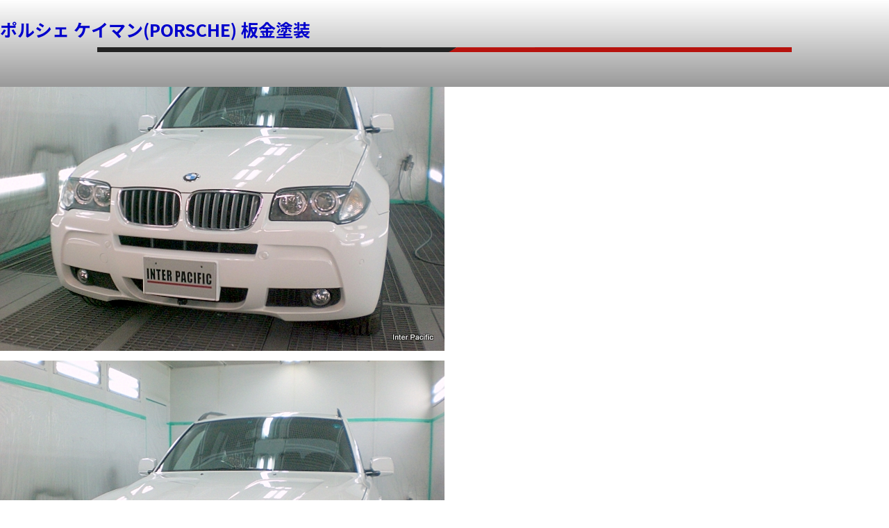

--- FILE ---
content_type: text/html; charset=UTF-8
request_url: https://www.inter-p.jp/date/2010/07
body_size: 12213
content:
<!DOCTYPE html>
<html>
<head>
<!-- Global site tag (gtag.js) - Google Analytics -->
<script async src="https://www.googletagmanager.com/gtag/js?id=UA-6005134-1"></script>
<script>
  window.dataLayer = window.dataLayer || [];
  function gtag(){dataLayer.push(arguments);}
  gtag('js', new Date());

  gtag('config', 'UA-6005134-1');
</script>

	<meta charset="UTF-8">
	<meta name="viewport" content="width=device-width" />
	<meta name="google-site-verification" content="lvHwC0Syxq6f7bLcAg702ZUax_wLhyPRSQ2sYBWyXoM" />
	<link rel="shortcut icon"  type="image/x-icon" href="https://www.inter-p.jp/wp/wp-content/themes/inter201304-01/favicon.ico" />
　　<link rel="apple-touch-icon" href="https://www.inter-p.jp/wp/wp-content/themes/inter201304-01/ip-images/home-icon.png" />
 
<link rel="stylesheet" media="all" type="text/css" href="https://www.inter-p.jp/css/common.css?20260114-1100" />     
  
<link rel="stylesheet" media="all" type="text/css" href="https://www.inter-p.jp/css/page.css?20260114-1100" />
<link rel="stylesheet" media="all" type="text/css" href="https://www.inter-p.jp/css/post.css?20260114-1100" />
 
    
<script src="https://ajax.googleapis.com/ajax/libs/jquery/1.10.2/jquery.min.js"></script>
<!--FontAwesomeのWEBフォントを読み込み（検索のサブミット用)-->
<link href="//netdna.bootstrapcdn.com/font-awesome/4.7.0/css/font-awesome.min.css" rel="stylesheet">
<link rel="stylesheet" href="https://use.fontawesome.com/releases/v5.1.0/css/all.css" integrity="sha384-lKuwvrZot6UHsBSfcMvOkWwlCMgc0TaWr+30HWe3a4ltaBwTZhyTEggF5tJv8tbt" crossorigin="anonymous">
    

<!--記事のサムネイル画像が小さいため、サムネイルファイルの-120x90を何も無しに置換-->
<script>
$(function(){
	$('.thumb').each(function(){
		var txt = $(this).html();
		$(this).html(
			txt.replace(/-120x90.jpg/g,'-300x225.jpg')
		);
	});
});
</script>
	
  <!-- wp_headのjquery	との干渉を回避するため、jqueryだけ読み込ませない -->  
<script>(function(html){html.className = html.className.replace(/\bno-js\b/,'js')})(document.documentElement);</script>
<title>%archive_title% | 板金塗装はインターパシフィック</title>
<meta name='robots' content='max-image-preview:large' />

<!-- All in One SEO Pack 2.12 by Michael Torbert of Semper Fi Web Design[1953,1991] -->
<meta name="robots" content="noindex,follow" />

<link rel="canonical" href="https://www.inter-p.jp/date/2010/07" />
<!-- /all in one seo pack -->
<link rel='dns-prefetch' href='//fonts.googleapis.com' />
<link rel='dns-prefetch' href='//s.w.org' />
<link rel="alternate" type="application/rss+xml" title="板金塗装はインターパシフィック &raquo; フィード" href="https://www.inter-p.jp/feed" />
<link rel="alternate" type="application/rss+xml" title="板金塗装はインターパシフィック &raquo; コメントフィード" href="https://www.inter-p.jp/comments/feed" />
		<script type="text/javascript">
			window._wpemojiSettings = {"baseUrl":"https:\/\/s.w.org\/images\/core\/emoji\/13.0.1\/72x72\/","ext":".png","svgUrl":"https:\/\/s.w.org\/images\/core\/emoji\/13.0.1\/svg\/","svgExt":".svg","source":{"concatemoji":"https:\/\/www.inter-p.jp\/wp\/wp-includes\/js\/wp-emoji-release.min.js?ver=5.7.14"}};
			!function(e,a,t){var n,r,o,i=a.createElement("canvas"),p=i.getContext&&i.getContext("2d");function s(e,t){var a=String.fromCharCode;p.clearRect(0,0,i.width,i.height),p.fillText(a.apply(this,e),0,0);e=i.toDataURL();return p.clearRect(0,0,i.width,i.height),p.fillText(a.apply(this,t),0,0),e===i.toDataURL()}function c(e){var t=a.createElement("script");t.src=e,t.defer=t.type="text/javascript",a.getElementsByTagName("head")[0].appendChild(t)}for(o=Array("flag","emoji"),t.supports={everything:!0,everythingExceptFlag:!0},r=0;r<o.length;r++)t.supports[o[r]]=function(e){if(!p||!p.fillText)return!1;switch(p.textBaseline="top",p.font="600 32px Arial",e){case"flag":return s([127987,65039,8205,9895,65039],[127987,65039,8203,9895,65039])?!1:!s([55356,56826,55356,56819],[55356,56826,8203,55356,56819])&&!s([55356,57332,56128,56423,56128,56418,56128,56421,56128,56430,56128,56423,56128,56447],[55356,57332,8203,56128,56423,8203,56128,56418,8203,56128,56421,8203,56128,56430,8203,56128,56423,8203,56128,56447]);case"emoji":return!s([55357,56424,8205,55356,57212],[55357,56424,8203,55356,57212])}return!1}(o[r]),t.supports.everything=t.supports.everything&&t.supports[o[r]],"flag"!==o[r]&&(t.supports.everythingExceptFlag=t.supports.everythingExceptFlag&&t.supports[o[r]]);t.supports.everythingExceptFlag=t.supports.everythingExceptFlag&&!t.supports.flag,t.DOMReady=!1,t.readyCallback=function(){t.DOMReady=!0},t.supports.everything||(n=function(){t.readyCallback()},a.addEventListener?(a.addEventListener("DOMContentLoaded",n,!1),e.addEventListener("load",n,!1)):(e.attachEvent("onload",n),a.attachEvent("onreadystatechange",function(){"complete"===a.readyState&&t.readyCallback()})),(n=t.source||{}).concatemoji?c(n.concatemoji):n.wpemoji&&n.twemoji&&(c(n.twemoji),c(n.wpemoji)))}(window,document,window._wpemojiSettings);
		</script>
		<style type="text/css">
img.wp-smiley,
img.emoji {
	display: inline !important;
	border: none !important;
	box-shadow: none !important;
	height: 1em !important;
	width: 1em !important;
	margin: 0 .07em !important;
	vertical-align: -0.1em !important;
	background: none !important;
	padding: 0 !important;
}
</style>
	<link rel='stylesheet' id='wp-block-library-css'  href='https://www.inter-p.jp/wp/wp-includes/css/dist/block-library/style.min.css?ver=5.7.14' type='text/css' media='all' />
<link rel='stylesheet' id='wp-pagenavi-css'  href='https://www.inter-p.jp/wp/wp-content/plugins/wp-pagenavi/pagenavi-css.css?ver=2.70' type='text/css' media='all' />
<link rel='stylesheet' id='twentysixteen-fonts-css'  href='https://fonts.googleapis.com/css?family=Merriweather%3A400%2C700%2C900%2C400italic%2C700italic%2C900italic%7CInconsolata%3A400&#038;subset=latin%2Clatin-ext' type='text/css' media='all' />
<link rel='stylesheet' id='genericons-css'  href='https://www.inter-p.jp/wp/wp-content/themes/inp/genericons/genericons.css?ver=3.4.1' type='text/css' media='all' />
<link rel='stylesheet' id='twentysixteen-style-css'  href='https://www.inter-p.jp/wp/wp-content/themes/inp/style.css?ver=5.7.14' type='text/css' media='all' />
<!--[if lt IE 10]>
<link rel='stylesheet' id='twentysixteen-ie-css'  href='https://www.inter-p.jp/wp/wp-content/themes/inp/css/ie.css?ver=20160412' type='text/css' media='all' />
<![endif]-->
<!--[if lt IE 9]>
<link rel='stylesheet' id='twentysixteen-ie8-css'  href='https://www.inter-p.jp/wp/wp-content/themes/inp/css/ie8.css?ver=20160412' type='text/css' media='all' />
<![endif]-->
<!--[if lt IE 8]>
<link rel='stylesheet' id='twentysixteen-ie7-css'  href='https://www.inter-p.jp/wp/wp-content/themes/inp/css/ie7.css?ver=20160412' type='text/css' media='all' />
<![endif]-->
<!--[if lt IE 9]>
<script type='text/javascript' src='https://www.inter-p.jp/wp/wp-content/themes/inp/js/html5.js?ver=3.7.3' id='twentysixteen-html5-js'></script>
<![endif]-->
<link rel="https://api.w.org/" href="https://www.inter-p.jp/wp-json/" /><link rel="EditURI" type="application/rsd+xml" title="RSD" href="https://www.inter-p.jp/wp/xmlrpc.php?rsd" />
<link rel="wlwmanifest" type="application/wlwmanifest+xml" href="https://www.inter-p.jp/wp/wp-includes/wlwmanifest.xml" /> 
<meta name="generator" content="WordPress 5.7.14" />
<meta http-equiv="Content-Type" content="text/html; charset=utf-8"></head>

<body>
<header class="clearfix  esc-sp">
<h1><a href="https://www.inter-p.jp/"><img src="https://www.inter-p.jp/images/common/h1.png" alt="鈑金塗装/焼き付けコーティング　インターパシフィック"></a></h1>
 <div class="nav2">
<div class="nav3">| <a href="https://www.inter-p.jp/tesla_company">会社概要</a> | <a href="https://www.inter-p.jp/tesla_access">アクセス</a> |</div>
</div><!--/nav2-->
<div class="clear"></div>

<section class="nav">
<div class="inner">
<a href="https://www.inter-p.jp/">ホーム</a>
<a href="https://www.inter-p.jp/aboutus">鈑金塗装</a>
<a href="https://www.inter-p.jp/case">修理事例</a>
<a href="https://www.inter-p.jp/paint_protection_film" style="font-size: 11px;">プロテクションフィルム</a>
</div>
</section> <!--/nav-->
<!-- スクロール　アップ　ヘッダー -->
<script>
var menuHeight = $("header").height();
var startPos = 0;
$(window).scroll(function(){
  var currentPos = $(this).scrollTop();
  if (currentPos > startPos) {
    if($(window).scrollTop() >= 200) {
      $("header").css("top", "-" + menuHeight + "px");
    }
  } else {
    $("header").css("top", 0 + "px");
  }
  startPos = currentPos;
});
</script> 

<script>
window.onload = function(){
  document.body.innerHTML = document.body.innerHTML.replace(/-10-120x90.jpg/g.".jpg");
}
</script>

</header>

<section id="header" class="clearfix  esc-pc">
<h1><a href="https://www.inter-p.jp/"><img src="https://www.inter-p.jp/images/common/h1.png" alt="鈑金塗装/焼き付けコーティング　インターパシフィック"></a></h1>

<nav>    
   
<div class="globalMenuSp">

<div class="box_home"><a href="https://www.inter-p.jp/"><i class="fas fa-home"></i> HOME</a></div>
<div class="box_nav">
<a href="https://www.inter-p.jp/aboutus"><i class="fas fa-chevron-circle-right"></i> 鈑金塗装</a>
<a href="https://www.inter-p.jp/case"><i class="fas fa-chevron-circle-right"></i> 修理事例</a>
<a href="https://www.inter-p.jp/paint_protection_film"><i class="fas fa-chevron-circle-right"></i> <span style="font-size: 13px;">プロテクションフィルム</span></a>
<a href="https://www.inter-p.jp/tesla_company"><i class="fas fa-chevron-circle-right"></i> 会社概要</a>
<a href="https://www.inter-p.jp/tesla_access"><i class="fas fa-chevron-circle-right"></i> アクセス</a>
<a href="https://www.inter-p.jp/setubi"><i class="fas fa-chevron-circle-right"></i> 工場設備</a>
</div><!--box_nav-->

</div>

<div class="navToggle">
    <span></span><span></span><span></span><span>menu</span>
</div>

<script>
$(function() {
    $('.navToggle').click(function() {
        $(this).toggleClass('active');
 
        if ($(this).hasClass('active')) {
            $('.globalMenuSp').addClass('active');
        } else {
            $('.globalMenuSp').removeClass('active');
        }
    });
});
</script>
</nav>
</section><!--/headr-->



	<div id="primary" class="content-area">
		<main id="main" class="site-main" role="main">

		
			
			
<article id="post-5986" class="post-5986 post type-post status-publish format-standard has-post-thumbnail hentry category-coat-bmw">
	<header class="entry-header">
		
		<h2 class="entry-title"><a href="https://www.inter-p.jp/coating/coat-bmw/5986" rel="bookmark">BMW X3 ボディーコーティング施工</a></h2>	</header><!-- .entry-header -->

	
	
	<a class="post-thumbnail" href="https://www.inter-p.jp/coating/coat-bmw/5986" aria-hidden="true">
		<img width="640" height="480" src="https://www.inter-p.jp/wp/wp-content/uploads/2010/07/20100727bmw-x3.jpg" class="attachment-post-thumbnail size-post-thumbnail wp-post-image" alt="BMW X3 ボディーコーティング施工" loading="lazy" srcset="https://www.inter-p.jp/wp/wp-content/uploads/2010/07/20100727bmw-x3.jpg 640w, https://www.inter-p.jp/wp/wp-content/uploads/2010/07/20100727bmw-x3-120x90.jpg 120w, https://www.inter-p.jp/wp/wp-content/uploads/2010/07/20100727bmw-x3-300x225.jpg 300w" sizes="(max-width: 709px) 85vw, (max-width: 909px) 67vw, (max-width: 1362px) 88vw, 1200px" />	</a>

	
	<div class="entry-content">
		<p><img class="size-medium wp-image-160 alignleft" title="BMW X3-20100730" src="https://inter-p.jp/coatingphoto/2012/01/20100727bmw-x3.jpg" alt="BMW X3-20100730"></p>
<p>BMW X3 3.0Si　Mスポーツパッケージのボディーガラスコーティング施工事例をご紹介します。<br />
オーナー様はお仕事の関係で毎日100Km以上走行するそうで、今回とても程度の良いBMW X3に乗り換えたのを機に初めに車をキチンと仕上げておきたいとのことで、納車早々、ボディーコーティングの施工をご依頼下さいました。</p>
<p>お車の保管状況やお手入れ方法などをおうかがいした結果、低撥水、防汚タイプの<a title="ボディー コーティング" href="https://www.inter-p.jp/coat">コーティング</a>を施工させて頂きました。このコーティング剤は撥水性のガラスコーティングに比べ水切れ性に優れていることから、排水性と称しております。ウォータースポットや水垢が付きにくいタイプのコーティングです。</p>
<p>ボディー色が白なので一見わかりにくいのですが、照明の効いた施工スペースでBMW X3を点検すると細かな傷が多く見受けられました。<br />
洗車、タイヤ＆ホイール洗浄、室内クリーニングを済ませてから、数種類のバフとコンパウンドを使い分け、ポリッシャーでBMW X3のボディーをしっかり、ピカピカに磨き上げます。<br />
ボディーの脱脂を行い、コーティング施工を行います。</p>
<p>コーティング作業が終わると、塗装・乾燥ブースにBMW X5を入れて、<a title="焼付コーティング" href="https://www.inter-p.jp/yakitsuke">60℃×1時間の加熱乾燥</a>を行います。<br />
この熱処理よりコーティング被膜の硬化が促進され、一層強固な被膜が完成するのです。</p>
<p>ボディーコーティング施工後の<a title="お手入れ" href="https://www.inter-p.jp/maintenance">日常のお手入れ</a>は水洗い洗車で充分です。また付属のメンテナンスコンディショナーを月に１回程度お使い頂くとコーティングの効果が一層長持ちします。</p>
<p>このたびはインターパシフィックにBMW X3のボディーコーティングをご用命頂き、誠にありがとうございました。<br />
ピカピカなBMW X3大切にお乗りください。</p>
<div style="clear:both;"></div>
<p>&nbsp;</p>
	</div><!-- .entry-content -->

	<footer class="entry-footer">
		<span class="byline"><span class="author vcard"><span class="screen-reader-text">投稿者 </span> <a class="url fn n" href="https://www.inter-p.jp/author/inter-p">inter-p</a></span></span><span class="posted-on"><span class="screen-reader-text">投稿日: </span><a href="https://www.inter-p.jp/coating/coat-bmw/5986" rel="bookmark"><time class="entry-date published" datetime="2010-07-30T15:31:47+09:00">2010年7月30日</time><time class="updated" datetime="2019-03-22T13:57:53+09:00">2019年3月22日</time></a></span><span class="cat-links"><span class="screen-reader-text">カテゴリー </span><a href="https://www.inter-p.jp/category/coating/coat-bmw" rel="category tag">BMW コーティング</a></span>			</footer><!-- .entry-footer -->
</article><!-- #post-## -->

<article id="post-5984" class="post-5984 post type-post status-publish format-standard has-post-thumbnail hentry category-coat-fiat">
	<header class="entry-header">
		
		<h2 class="entry-title"><a href="https://www.inter-p.jp/coating/coat-fiat/5984" rel="bookmark">フィアット アバルト グランデプント ボディーコーティング事例</a></h2>	</header><!-- .entry-header -->

	
	
	<a class="post-thumbnail" href="https://www.inter-p.jp/coating/coat-fiat/5984" aria-hidden="true">
		<img width="640" height="480" src="https://www.inter-p.jp/wp/wp-content/uploads/2010/07/20100618fiat.jpg" class="attachment-post-thumbnail size-post-thumbnail wp-post-image" alt="フィアット アバルト グランデプント ボディーコーティング事例" loading="lazy" srcset="https://www.inter-p.jp/wp/wp-content/uploads/2010/07/20100618fiat.jpg 640w, https://www.inter-p.jp/wp/wp-content/uploads/2010/07/20100618fiat-120x90.jpg 120w, https://www.inter-p.jp/wp/wp-content/uploads/2010/07/20100618fiat-300x225.jpg 300w" sizes="(max-width: 709px) 85vw, (max-width: 909px) 67vw, (max-width: 1362px) 88vw, 1200px" />	</a>

	
	<div class="entry-content">
		<p><img class="size-medium wp-image-158 alignleft" title="フィアット アバルト グランデプント-20100706" src="https://inter-p.jp/coatingphoto/2012/01/20100618fiat.jpg" alt="フィアット アバルト グランデプント-20100706"></p>
<p>フィアット　グランデプントのコーティング事例をご紹介いたします。<br />
オーナー様は以前乗っていた車に、他のコーティングをしていたのですが、ボディーの雨じみが気になっていたそうです。<br />
新しく乗り換えたフィアット　グランデプントにどんなコーティングをかけようかと、インタネット検索でいろいろ調べたそうです。</p>
<p>そして当社のコーティングを加熱乾燥させる施工方法に魅力を感じて頂き、<a title="ボディー コーティング" href="https://www.inter-p.jp/coat">ボディーコーティング</a>、<a title="ホイール コーティング" href="https://www.inter-p.jp/wheelcoating">ホイールコーティング</a>、<a title="ウインドウガラス コーティング" href="https://www.inter-p.jp/windowcoating">ウインドウガラス全面の撥水コーティング</a>の施工をご用命頂きました。</p>
<p>ボディーは数種類のバフとコンパウンドを使い分け、ポリッシャーという機械でピカピカに磨き上げます。<br />
溶剤できれいに脱脂をしてからコーティング剤を塗り込み、専用クロスで拭き上げます。<br />
オーナー様のお車のお手入れ頻度、保管状況などをお聞きして、今回は低撥水、防汚タイプのコーティングをお勧めしました。</p>
<p>このコーティング剤は撥水性のガラスコーティングに比べ水切れ性に優れていることから、排水性と称しております。水滴が集まって流れ落ちるのでウォータースポットや水垢付着が気になるお客様にオススメです。</p>
<p><a title="ホイール コーティング" href="https://www.inter-p.jp/wheelcoating">ホイールコーティング</a>はアルミホイールのお手入れを軽減し、光沢を持続させます。ブレーキダストの焼き付きやそれによるアルミホイールの劣化を防ぎ、ガンコな汚れも水洗いだけで簡単に流れ落ちます。</p>
<p><a title="ウインドウガラス コーティング" href="https://www.inter-p.jp/windowcoating">ウインドウガラスコーティング</a>は優れた撥水性能により、雨の日のドライビングも快適にします。油膜や汚れも付着しにくくなり、お手入れも楽になります。</p>
<p>ボディー、ホイール、ウインドウガラス全てのコーティング施工を済ませてから、塗装・乾燥ブースに車を入れて、<a title="焼付コーティング" href="https://www.inter-p.jp/yakitsuke">60℃×1時間の加熱乾燥</a>を行います。<br />
この熱処理よりコーティング被膜の硬化が促進され、一層強固な被膜が完成するのです。</p>
<p>このたびはインターパシフィックにフィアット　グランデプントのコーティング施工をご依頼頂き、誠にありがとうございました。お車大切にお乗りください。</p>
<div style="clear:both;"></div>
	</div><!-- .entry-content -->

	<footer class="entry-footer">
		<span class="byline"><span class="author vcard"><span class="screen-reader-text">投稿者 </span> <a class="url fn n" href="https://www.inter-p.jp/author/inter-p">inter-p</a></span></span><span class="posted-on"><span class="screen-reader-text">投稿日: </span><a href="https://www.inter-p.jp/coating/coat-fiat/5984" rel="bookmark"><time class="entry-date published" datetime="2010-07-06T15:31:10+09:00">2010年7月6日</time><time class="updated" datetime="2019-03-22T13:59:19+09:00">2019年3月22日</time></a></span><span class="cat-links"><span class="screen-reader-text">カテゴリー </span><a href="https://www.inter-p.jp/category/coating/coat-fiat" rel="category tag">フィアット コーティング</a></span>			</footer><!-- .entry-footer -->
</article><!-- #post-## -->

<article id="post-1224" class="post-1224 post type-post status-publish format-standard has-post-thumbnail hentry category-alfaromeo tag-oota-ku">
	<header class="entry-header">
		
		<h2 class="entry-title"><a href="https://www.inter-p.jp/repair/alfaromeo/1224" rel="bookmark">アルファロメオ 159(ALFAROMEO) 板金塗装</a></h2>	</header><!-- .entry-header -->

	
	
	<a class="post-thumbnail" href="https://www.inter-p.jp/repair/alfaromeo/1224" aria-hidden="true">
		<img width="640" height="480" src="https://www.inter-p.jp/wp/wp-content/uploads/2010/07/p0070000.jpg" class="attachment-post-thumbnail size-post-thumbnail wp-post-image" alt="アルファロメオ 159(ALFAROMEO) 板金塗装" loading="lazy" srcset="https://www.inter-p.jp/wp/wp-content/uploads/2010/07/p0070000.jpg 640w, https://www.inter-p.jp/wp/wp-content/uploads/2010/07/p0070000-120x90.jpg 120w, https://www.inter-p.jp/wp/wp-content/uploads/2010/07/p0070000-300x225.jpg 300w" sizes="(max-width: 709px) 85vw, (max-width: 909px) 67vw, (max-width: 1362px) 88vw, 1200px" />	</a>

	
	<div class="entry-content">
		<p><img loading="lazy" class="size-medium wp-image-1226" title="アルファロメオ159-20100712" src="https://www.inter-p.jp/wp/wp-content/uploads/2011/11/p0066000.jpg" alt="アルファロメオ159-20100712" width="640" height="480" srcset="https://www.inter-p.jp/wp/wp-content/uploads/2011/11/p0066000.jpg 800w, https://www.inter-p.jp/wp/wp-content/uploads/2011/11/p0066000-120x90.jpg 120w, https://www.inter-p.jp/wp/wp-content/uploads/2011/11/p0066000-300x225.jpg 300w" sizes="(max-width: 709px) 85vw, (max-width: 909px) 67vw, (max-width: 984px) 61vw, (max-width: 1362px) 45vw, 600px" /></p>
<p>アルファロメオ 159(ALFAROMEO) 板金塗装 修理です。</p>
<p><strong>■損傷状況・原因</strong></p>
<p>オーナー様の奥様がスーパーの屋上駐車場でバックで車を駐車しようとしてコンクリートの柱にぶつけてしまったそうです。<br />
リアバンパーの右側がかなりえぐれています。変形したバンパーが緩衝して、リアフェンダーも傷付いています。</p>
<div style="clear:both;"></div>
<p><strong>■修理方針</strong></p>
<p>オーナー様は車両保険に加入されておりましたので、今回は保険を使って修理をさせていただくことになりました。</p>
<div style="clear:both;"></div>
<p><img loading="lazy" width="640" height="480" class="size-medium wp-image-1227" title="アルファロメオ159-20100712" src="https://www.inter-p.jp/wp/wp-content/uploads/2011/11/p0046000.jpg" alt="アルファロメオ159-20100712" srcset="https://www.inter-p.jp/wp/wp-content/uploads/2011/11/p0046000.jpg 640w, https://www.inter-p.jp/wp/wp-content/uploads/2011/11/p0046000-120x90.jpg 120w, https://www.inter-p.jp/wp/wp-content/uploads/2011/11/p0046000-300x225.jpg 300w" sizes="(max-width: 709px) 85vw, (max-width: 909px) 67vw, (max-width: 984px) 61vw, (max-width: 1362px) 45vw, 600px" /></p>
<p><strong>■修理内容</strong></p>
<p>リアバンパーは傷がかなり深く、変形も見受けられるので、新品に交換することにしました。<br />
アルファロメオの修理をご用命頂く上で、一つオーナー様からお願い事を頼まれました。<br />
それは、リアバンパーのナンバープレートの左右に、本国向けのナンバープレート装着用の凹みが数か所あるのですが、その凹みを埋めて平らにしてもらえないかというものでした。<br />
そのぐらいはサービスで作業させて頂きましょうということでお引き受けしました。</p>
<div style="clear:both;"></div>
<p><img loading="lazy" width="640" height="480" class="size-medium wp-image-1228" title="アルファロメオ159-20100712" src="https://www.inter-p.jp/wp/wp-content/uploads/2011/11/p0047000.jpg" alt="アルファロメオ159-20100712" srcset="https://www.inter-p.jp/wp/wp-content/uploads/2011/11/p0047000.jpg 640w, https://www.inter-p.jp/wp/wp-content/uploads/2011/11/p0047000-120x90.jpg 120w, https://www.inter-p.jp/wp/wp-content/uploads/2011/11/p0047000-300x225.jpg 300w" sizes="(max-width: 709px) 85vw, (max-width: 909px) 67vw, (max-width: 984px) 61vw, (max-width: 1362px) 45vw, 600px" /></p>
<p>表側から見て凹んでいるということは、当然裏側から見ると凸っています。<br />
この凸をヒーターで加熱し、裏側から押し出します。表側に出っ張る位に押し出しておいて、サンダーで削って平らにします。</p>
<p>パテを使って凹みを埋めると、後々「パテ痩せ」がおきる恐れがあるため、今回のようにパテを使わず平らにできると時間が経過しても塗装面がキレイです。</p>
<div style="clear:both;"></div>
<p><img loading="lazy" width="640" height="480" class="size-medium wp-image-1232" title="アルファロメオ159-20100712" src="https://www.inter-p.jp/wp/wp-content/uploads/2011/11/p0054000.jpg" alt="アルファロメオ159-20100712" srcset="https://www.inter-p.jp/wp/wp-content/uploads/2011/11/p0054000.jpg 640w, https://www.inter-p.jp/wp/wp-content/uploads/2011/11/p0054000-120x90.jpg 120w, https://www.inter-p.jp/wp/wp-content/uploads/2011/11/p0054000-300x225.jpg 300w" sizes="(max-width: 709px) 85vw, (max-width: 909px) 67vw, (max-width: 984px) 61vw, (max-width: 1362px) 45vw, 600px" /></p>
<p>サンダーで研削下部分にはサフェーサーを塗装します。</p>
<div style="clear:both;"></div>
<p><img loading="lazy" width="640" height="480" class="size-medium wp-image-1233" title="アルファロメオ159-20100712" src="https://www.inter-p.jp/wp/wp-content/uploads/2011/11/p0056000.jpg" alt="アルファロメオ159-20100712" srcset="https://www.inter-p.jp/wp/wp-content/uploads/2011/11/p0056000.jpg 640w, https://www.inter-p.jp/wp/wp-content/uploads/2011/11/p0056000-120x90.jpg 120w, https://www.inter-p.jp/wp/wp-content/uploads/2011/11/p0056000-300x225.jpg 300w" sizes="(max-width: 709px) 85vw, (max-width: 909px) 67vw, (max-width: 984px) 61vw, (max-width: 1362px) 45vw, 600px" /></p>
<p>リアフェンダーの塗装を研ぎ込んで、下処理を行います。</p>
<div style="clear:both;"></div>
<p><img loading="lazy" width="640" height="480" class="size-medium wp-image-1234" title="アルファロメオ159-20100712" src="https://www.inter-p.jp/wp/wp-content/uploads/2011/11/p0057000.jpg" alt="アルファロメオ159-20100712" srcset="https://www.inter-p.jp/wp/wp-content/uploads/2011/11/p0057000.jpg 640w, https://www.inter-p.jp/wp/wp-content/uploads/2011/11/p0057000-120x90.jpg 120w, https://www.inter-p.jp/wp/wp-content/uploads/2011/11/p0057000-300x225.jpg 300w" sizes="(max-width: 709px) 85vw, (max-width: 909px) 67vw, (max-width: 984px) 61vw, (max-width: 1362px) 45vw, 600px" /></p>
<p>ルーフサイドモールも取り外し、ルーフサイドからフロントピラーまで研ぎ込みます。<br />
クリア塗料のボカシ塗装を避けるため、パネルのつながっている部分は全て塗装します。</p>
<div style="clear:both;"></div>
<p><img loading="lazy" width="640" height="480" class="size-medium wp-image-1235" title="アルファロメオ159-20100712" src="https://www.inter-p.jp/wp/wp-content/uploads/2011/11/p0062000.jpg" alt="アルファロメオ159-20100712" srcset="https://www.inter-p.jp/wp/wp-content/uploads/2011/11/p0062000.jpg 640w, https://www.inter-p.jp/wp/wp-content/uploads/2011/11/p0062000-120x90.jpg 120w, https://www.inter-p.jp/wp/wp-content/uploads/2011/11/p0062000-300x225.jpg 300w" sizes="(max-width: 709px) 85vw, (max-width: 909px) 67vw, (max-width: 984px) 61vw, (max-width: 1362px) 45vw, 600px" /></p>
<p>塗装ブースの中で、ゴミやホコリが付かぬよう、慎重に塗装作業を行います。アルファロメオ本来の塗装の風合いを忠実に再現します。</p>
<div style="clear:both;"></div>
<p><img loading="lazy" width="640" height="480" class="size-medium wp-image-1236" title="アルファロメオ159-20100712" src="https://www.inter-p.jp/wp/wp-content/uploads/2011/11/p0061000.jpg" alt="アルファロメオ159-20100712" srcset="https://www.inter-p.jp/wp/wp-content/uploads/2011/11/p0061000.jpg 640w, https://www.inter-p.jp/wp/wp-content/uploads/2011/11/p0061000-120x90.jpg 120w, https://www.inter-p.jp/wp/wp-content/uploads/2011/11/p0061000-300x225.jpg 300w" sizes="(max-width: 709px) 85vw, (max-width: 909px) 67vw, (max-width: 984px) 61vw, (max-width: 1362px) 45vw, 600px" /></p>
<div style="clear:both;"></div>
<p><img loading="lazy" width="640" height="480" class="size-medium wp-image-1225" title="アルファロメオ159-20100712" src="https://www.inter-p.jp/wp/wp-content/uploads/2011/11/p0070000.jpg" alt="アルファロメオ159-20100712" srcset="https://www.inter-p.jp/wp/wp-content/uploads/2011/11/p0070000.jpg 640w, https://www.inter-p.jp/wp/wp-content/uploads/2011/11/p0070000-120x90.jpg 120w, https://www.inter-p.jp/wp/wp-content/uploads/2011/11/p0070000-300x225.jpg 300w" sizes="(max-width: 709px) 85vw, (max-width: 909px) 67vw, (max-width: 984px) 61vw, (max-width: 1362px) 45vw, 600px" /></p>
<p>■修理結果</p>
<p>保険会社との修理協定金額は税込み275,048円（部品99,550円、工賃162,400円）となりました。</p>
<p>インターパシフィックは<a href="http://www.bankintakumi.net/" target="_blank" rel="noopener noreferrer">鈑金匠ネット</a>に加盟しており、お客様は鈑金匠ネットのユーザー還元サービスである<a href="http://www.bankintakumi.net/service_rakuten.php" target="_blank" rel="noopener noreferrer">楽天スーパーポイントを希望</a>されました。修理代100円につき5ポイントの付与となりますので、今回は13,750ポイントのプレゼントとなりました。楽天市場や楽天トラベルで13,750円分としてご利用いただけます。<br />
このたびはインターパシフィックのアルファロメオ 159の修理をご用命くださり、誠にありがとうございました。</p>
<div style="clear:both;"></div>
	</div><!-- .entry-content -->

	<footer class="entry-footer">
		<span class="byline"><span class="author vcard"><span class="screen-reader-text">投稿者 </span> <a class="url fn n" href="https://www.inter-p.jp/author/inter-p">inter-p</a></span></span><span class="posted-on"><span class="screen-reader-text">投稿日: </span><a href="https://www.inter-p.jp/repair/alfaromeo/1224" rel="bookmark"><time class="entry-date published" datetime="2010-07-12T14:43:32+09:00">2010年7月12日</time><time class="updated" datetime="2019-03-21T13:05:52+09:00">2019年3月21日</time></a></span><span class="cat-links"><span class="screen-reader-text">カテゴリー </span><a href="https://www.inter-p.jp/category/repair/alfaromeo" rel="category tag">アルファロメオの板金塗装・修理事例</a></span><span class="tags-links"><span class="screen-reader-text">タグ </span><a href="https://www.inter-p.jp/tag/oota-ku" rel="tag">東京都大田区のお客様</a></span>			</footer><!-- .entry-footer -->
</article><!-- #post-## -->

<article id="post-1215" class="post-1215 post type-post status-publish format-standard has-post-thumbnail hentry category-porsche tag-setagaya-ku">
	<header class="entry-header">
		
		<h2 class="entry-title"><a href="https://www.inter-p.jp/repair/porsche/1215" rel="bookmark">ポルシェ ケイマン(PORSCHE) 板金塗装</a></h2>	</header><!-- .entry-header -->

	
	
	<a class="post-thumbnail" href="https://www.inter-p.jp/repair/porsche/1215" aria-hidden="true">
		<img width="640" height="480" src="https://www.inter-p.jp/wp/wp-content/uploads/2010/07/p01020001.jpg" class="attachment-post-thumbnail size-post-thumbnail wp-post-image" alt="ポルシェ ケイマン(PORSCHE) 板金塗装" loading="lazy" srcset="https://www.inter-p.jp/wp/wp-content/uploads/2010/07/p01020001.jpg 640w, https://www.inter-p.jp/wp/wp-content/uploads/2010/07/p01020001-120x90.jpg 120w, https://www.inter-p.jp/wp/wp-content/uploads/2010/07/p01020001-300x225.jpg 300w" sizes="(max-width: 709px) 85vw, (max-width: 909px) 67vw, (max-width: 1362px) 88vw, 1200px" />	</a>

	
	<div class="entry-content">
		<p><img loading="lazy" width="640" height="480" class="size-medium wp-image-1217" title="ポルシェケイマン-20100707" src="https://www.inter-p.jp/wp/wp-content/uploads/2011/11/p0073000.jpg" alt="ポルシェケイマン-20100707" srcset="https://www.inter-p.jp/wp/wp-content/uploads/2011/11/p0073000.jpg 640w, https://www.inter-p.jp/wp/wp-content/uploads/2011/11/p0073000-120x90.jpg 120w, https://www.inter-p.jp/wp/wp-content/uploads/2011/11/p0073000-300x225.jpg 300w" sizes="(max-width: 709px) 85vw, (max-width: 909px) 67vw, (max-width: 984px) 61vw, (max-width: 1362px) 45vw, 600px" /></p>
<p>ポルシェ ケイマン(PORSCHE) 板金塗装 修理です。</p>
<p><strong>■損傷状況・原因</strong></p>
<p>狭い道で鉄製のフェンスに右リアフェンダーを擦ってしまいました。お車の色が白なので、パッと見わかりにくいのですが、すこしへこんでいます。</p>
<div style="clear:both;"></div>
<p><strong>■修理方針</strong></p>
<p>お客様は今回ポルシェ　ケイマンを自費で修理されたいと希望されておりましたので、修理費用をなるべくお安く抑える方法等をご説明させていただきました。<br />
例えば、塗装のマスキングに影響するリアバンパー、テールランプ等の外装品やリアサイドガラスなどを脱着するかしないか。塗装面積を小さくするためにどこかでトップコートをぼかすかどうか、です。<br />
お客様のご要望は「キチンと綺麗に直したい」でした。</p>
<div style="clear:both;"></div>
<p><img loading="lazy" width="640" height="480" class="size-medium wp-image-1218" title="ポルシェケイマン-20100707" src="https://www.inter-p.jp/wp/wp-content/uploads/2011/11/p0081000.jpg" alt="ポルシェケイマン-20100707" srcset="https://www.inter-p.jp/wp/wp-content/uploads/2011/11/p0081000.jpg 640w, https://www.inter-p.jp/wp/wp-content/uploads/2011/11/p0081000-120x90.jpg 120w, https://www.inter-p.jp/wp/wp-content/uploads/2011/11/p0081000-300x225.jpg 300w" sizes="(max-width: 709px) 85vw, (max-width: 909px) 67vw, (max-width: 984px) 61vw, (max-width: 1362px) 45vw, 600px" /></p>
<p><strong>■修理内容</strong></p>
<p>先ずは凹んだ部分を板金します。できるだけ元通りの面に近づけます。</p>
<div style="clear:both;"></div>
<p><img loading="lazy" width="640" height="480" class="size-medium wp-image-1219" title="ポルシェケイマン-20100707" src="https://www.inter-p.jp/wp/wp-content/uploads/2011/11/p0085000.jpg" alt="ポルシェケイマン-20100707" srcset="https://www.inter-p.jp/wp/wp-content/uploads/2011/11/p0085000.jpg 640w, https://www.inter-p.jp/wp/wp-content/uploads/2011/11/p0085000-120x90.jpg 120w, https://www.inter-p.jp/wp/wp-content/uploads/2011/11/p0085000-300x225.jpg 300w" sizes="(max-width: 709px) 85vw, (max-width: 909px) 67vw, (max-width: 984px) 61vw, (max-width: 1362px) 45vw, 600px" /></p>
<p>パテは極力薄く付け、充分に乾燥させてから研いで仕上げます。</p>
<div style="clear:both;"></div>
<p><img loading="lazy" width="640" height="480" class="size-medium wp-image-1220" title="ポルシェケイマン-20100707" src="https://www.inter-p.jp/wp/wp-content/uploads/2011/11/p0093000.jpg" alt="ポルシェケイマン-20100707" srcset="https://www.inter-p.jp/wp/wp-content/uploads/2011/11/p0093000.jpg 640w, https://www.inter-p.jp/wp/wp-content/uploads/2011/11/p0093000-120x90.jpg 120w, https://www.inter-p.jp/wp/wp-content/uploads/2011/11/p0093000-300x225.jpg 300w" sizes="(max-width: 709px) 85vw, (max-width: 909px) 67vw, (max-width: 984px) 61vw, (max-width: 1362px) 45vw, 600px" /></p>
<p>プライマーサフェーサーを塗装し、加熱乾燥により硬化させます。</p>
<div style="clear:both;"></div>
<p><img class="size-medium wp-image-1221" title="ポルシェケイマン-20100707" src="https://www.inter-p.jp/wp/wp-content/uploads/2011/11/p0095000.jpg" alt="ポルシェケイマン-20100707" width="640" srcset="https://www.inter-p.jp/wp/wp-content/uploads/2011/11/p0095000.jpg 542w, https://www.inter-p.jp/wp/wp-content/uploads/2011/11/p0095000-120x90.jpg 120w, https://www.inter-p.jp/wp/wp-content/uploads/2011/11/p0095000-300x225.jpg 300w" sizes="(max-width: 542px) 85vw, 542px" /></p>
<p>塗装のマスキングの邪魔になる全ての外装品、ガラス、モール類を取り外します。</p>
<div style="clear:both;"></div>
<p><img loading="lazy" width="640" height="480" class="size-medium wp-image-1222" title="ポルシェケイマン-20100707" src="https://www.inter-p.jp/wp/wp-content/uploads/2011/11/p0098000.jpg" alt="ポルシェケイマン-20100707" srcset="https://www.inter-p.jp/wp/wp-content/uploads/2011/11/p0098000.jpg 640w, https://www.inter-p.jp/wp/wp-content/uploads/2011/11/p0098000-120x90.jpg 120w, https://www.inter-p.jp/wp/wp-content/uploads/2011/11/p0098000-300x225.jpg 300w" sizes="(max-width: 709px) 85vw, (max-width: 909px) 67vw, (max-width: 984px) 61vw, (max-width: 1362px) 45vw, 600px" /></p>
<p>トップコートのボカシ塗装をしないために、ルーフサイドとロッカーパネルも塗装します。塗装作業としては特上の作業方法です。</p>
<div style="clear:both;"></div>
<p><img loading="lazy" width="640" height="480" class="size-medium wp-image-1223" title="ポルシェケイマン-20100707" src="https://www.inter-p.jp/wp/wp-content/uploads/2011/11/p01020001.jpg" alt="ポルシェケイマン-20100707" srcset="https://www.inter-p.jp/wp/wp-content/uploads/2011/11/p01020001.jpg 640w, https://www.inter-p.jp/wp/wp-content/uploads/2011/11/p01020001-120x90.jpg 120w, https://www.inter-p.jp/wp/wp-content/uploads/2011/11/p01020001-300x225.jpg 300w" sizes="(max-width: 709px) 85vw, (max-width: 909px) 67vw, (max-width: 984px) 61vw, (max-width: 1362px) 45vw, 600px" /></p>
<p><strong>■修理結果</strong></p>
<p>ポルシェ　ケイマンはすっかり元通り、綺麗に直りました。<br />
修理費用は税込み160,000円（工賃153,878円、部品6,122円）となりました。</p>
<div style="clear:both;"></div>
<p>お客様は当社が加盟している<a href="http://www.bankintakumi.net/" target="_blank" rel="noopener noreferrer">鈑金匠ネット</a>の<a href="http://www.bankintakumi.net/service_eneos.php" target="_blank" rel="noopener noreferrer">ENEOSプリカ還元サービス</a>を希望されました。鈑金匠ネットでは税込修理代金10,000円につき500円分のENEOSプリカを加盟工場で修理されたお客様にプレゼントしております。今回は8,000円分の<a rel="nofollow noopener noreferrer" href="http://www.bankintakumi.net/service_eneos.php" target="_blank">ENEOSプリカ</a>をプレゼントとなります。全国のENEOS(新日本石油)のサービスステーションはもちろんのこと、セブンイレブン、ローソン、ファミリーマートなどでもご利用いただけます。<br />
このたびはインターパシフィックにポルシェ ケイマンの修理をご用命くださり誠にありがとうございました。</p>
<div style="clear:both;"></div>
	</div><!-- .entry-content -->

	<footer class="entry-footer">
		<span class="byline"><span class="author vcard"><span class="screen-reader-text">投稿者 </span> <a class="url fn n" href="https://www.inter-p.jp/author/inter-p">inter-p</a></span></span><span class="posted-on"><span class="screen-reader-text">投稿日: </span><a href="https://www.inter-p.jp/repair/porsche/1215" rel="bookmark"><time class="entry-date published" datetime="2010-07-07T16:59:24+09:00">2010年7月7日</time><time class="updated" datetime="2019-03-21T13:06:01+09:00">2019年3月21日</time></a></span><span class="cat-links"><span class="screen-reader-text">カテゴリー </span><a href="https://www.inter-p.jp/category/repair/porsche" rel="category tag">ポルシェの板金塗装・修理事例</a></span><span class="tags-links"><span class="screen-reader-text">タグ </span><a href="https://www.inter-p.jp/tag/setagaya-ku" rel="tag">東京都世田谷区のお客様</a></span>			</footer><!-- .entry-footer -->
</article><!-- #post-## -->

		</main><!-- .site-main -->
	</div><!-- .content-area -->


 
<div class="document esc-home"><!--条件分岐が効かんのでトップページだけCSS(esc-home)でdisplay:none-->
<div class="box_lead clearfix">
<p class="mainlead esc-sp">大切なお車を何事も無かったかのように</p>
<p class="mainlead esc-pc">大切なお車を<br>何事も無かったかのように</p>
<img src="https://www.inter-p.jp/images/index/cg1.png" alt="代表　千村尚紀">
<p>
インターパシフィックは長年にわたり高級輸入車の板金塗装を数多く手掛け、技術を磨いて参りました。<br>
難易度の高い修理に対応する最新設備を導入し、厳選した塗料や材料を使用することで、高い修理品質を実現しております。
</p>
<p>
私達は、大切なお車が「ちゃんと元通りに直るのだろうか？」というお客様の不安を安心と喜びに変えることを最大の使命と考え、完成まで一切手を抜きません。<br>
どこをどう直したのか全く分からないように、完璧な仕事を心掛けております。
</p>
</div><!--box_lead-->

<div class="box_icon clearfix">

<a href="https://www.inter-p.jp/aboutus">
<div class="icon">
<i class="fas fa-car"></i>
<h3>修理方針</h3>
</div>
<p>
鈑金塗装に対する当社の考え方や作業工程について詳しくご説明しています
</p>
<div class="detail">詳しく見る　<i class="fas fa-chevron-right"></i></div>
</a>
<a href="https://www.inter-p.jp/blog">
<div class="icon">
<i class="fas fa-exclamation"></i><br>
<h3>プロの本音</h3>
</div>
<p>
お客様に是非とも知って頂きたいことを鈑金塗装のプロが本音でお伝えします
</p>
<div class="detail">詳しく見る　<i class="fas fa-chevron-right"></i></div>
</a>
<a href="http://www.bankintakumi.net/factory/inter-p/eva_com.php" target="_blank">
<div class="icon">
<i class="far fa-comments"></i>
<h3>お客様の声</h3>
</div>
<p>
修理させていただいたお客様より沢山のご評価とコメントを頂きました
</p>
<div class="detail">詳しく見る　<i class="fas fa-chevron-right"></i></div>
</a>
</div><!--/box_icon-->
</div><!--document-->



<div class="box_info">
<div class="document clearfix">
<div class="box_left">
<h2>インターパシフィック</h2>
<div clas="add">
神奈川県川崎市中原区宮内2-26-17
</div>
<div class="time">
9：00～18：00　定休日：日曜・祝日
</div>
<img src="https://www.inter-p.jp/images/common/cg1.png" alt="インターパシフィック外観"/>

</div><!--box_left-->

<div class="box_right">
<div class="map"><img src="https://www.inter-p.jp/images/index/map-01.png" alt="川崎市　中原区　板金塗装インターパシフィック案内図"/></div> 
</div><!--box_right-->
</div><!--document-->
</div><!--/box_info-->

<!--▼フッター-->
<div id="footer">
<div class="document clearfix">
<!--コピーライト-->
<div class="copyright">
<div class="bunner">
<a href="https://www.ipec-j.co.jp" target="_blank"><img src="https://www.inter-p.jp/images/common/bunner1.png" alt="株式会社アイペック"/></a><a href="http://www.bankintakumi.net/" target="_blank"><img src="https://www.inter-p.jp/images/common/bunner2.png" alt="鈑金匠ネット"/></a><a href="https://www.takuminavi.jp/" target="_blank"><img src="https://www.inter-p.jp/images/common/bunner3.png" alt="匠ナビ"/></a></div>
<small>Copyright (C) 2005-2026 IPEC Co.,Ltd. <span>All Rights Reserved.</span></small>
</div>
<!--/コピーライト-->

<div class="link">|　<a href="https://www.inter-p.jp/aboutus">鈑金塗装</a> |　<a href="https://www.inter-p.jp/case">修理事例</a>　|<!-- <a href="https://www.inter-p.jp/coat">コーティング</a>　|-->
　<a href="https://www.inter-p.jp/paint_protection_film">プロテクションフィルム</a>　|　<a href="https://www.inter-p.jp/tesla_company">会社概要</a>　|　<a href="https://www.inter-p.jp/tesla_access">アクセス</a>　|<br>
|　<a href="https://www.inter-p.jp/shaken">車検</a>　|　<a href="https://www.inter-p.jp/setubi">工場設備</a>　|</div>

</div>
</div>
<!--▲フッター-->



<script type='text/javascript' src='https://www.inter-p.jp/wp/wp-content/themes/inp/js/skip-link-focus-fix.js?ver=20160412' id='twentysixteen-skip-link-focus-fix-js'></script>
<script type='text/javascript' src='https://www.inter-p.jp/wp/wp-includes/js/wp-embed.min.js?ver=5.7.14' id='wp-embed-js'></script>

<!-- Google Code for &#12522;&#12510;&#12540;&#12465;&#12486;&#12451;&#12531;&#12464; &#12479;&#12464; -->
<!-- Remarketing tags may not be associated with personally identifiable information or placed on pages related to sensitive categories. For instructions on adding this tag and more information on the above requirements, read the setup guide: google.com/ads/remarketingsetup -->
<script type="text/javascript">
/* <![CDATA[ */
var google_conversion_id = 1069590625;
var google_conversion_label = "o2PVCI__jQYQ4dCC_gM";
var google_custom_params = window.google_tag_params;
var google_remarketing_only = true;
/* ]]> */
</script>
<script type="text/javascript" src="//www.googleadservices.com/pagead/conversion.js">
</script>
<noscript>
<div style="display:inline;">
<img height="1" width="1" style="border-style:none;" alt="" src="//googleads.g.doubleclick.net/pagead/viewthroughconversion/1069590625/?value=0&amp;label=o2PVCI__jQYQ4dCC_gM&amp;guid=ON&amp;script=0"/>
</div>
</noscript>

</body>
</html>


--- FILE ---
content_type: text/css
request_url: https://www.inter-p.jp/css/page.css?20260114-1100
body_size: 6583
content:

@import url(https://fonts.googleapis.com/earlyaccess/notosansjp.css);
@import url('https://fonts.googleapis.com/css2?family=Noto+Serif+JP:wght@300;400;500;600;700&display=swap');
/*===============================================
●PC用ワイド設定 
===============================================*/
@media print, screen and  (min-width: 856px){
h2{
  margin-top: 30px;
  padding-bottom: 20px;
  margin-bottom: 50px;
  background-image: url(../images/common/bg_h2.png);
  background-repeat: no-repeat;
  background-position: bottom center;
  font-size: 25px;
  color: #000;
}
/*レザーシート修理---------------------------------------*/
.leather{
font-family: 'Noto Sans JP', sans-serif;
font-size: 15px;
font-weight: 300
}
.leather .lead{
position: relative;
padding-bottom: 50px;
}
.leather .lead .photo{
width: 1300px;
max-width: 100%;
margin-right: auto;
margin-left: auto;
margin-top: 50px;
}
.leather .lead .photo img{
width: 100%
}
.leather .lead .com{
background: rgba(000,000,000,0.7);
padding: 3%;
color: #FFF;
font-weight: 500;
font-size: 18px;
line-height: 220%;
position: absolute;
top:50%;
left: 50%;
width: 600px;
transform: translateY(-50%) translateX(-50%);
border-bottom: 2px #900 solid;
border-right: 2px #900 solid;
}
.leather .box_lead2{
padding:0 0 30px 0;
background-color: #F4F4F4
}
.leather .box_leather1{
width: 800px;
max-width: 95%;
font-size: 20px;
font-weight: 600;
text-align: center;
line-height: 220%;
padding: 100px 0 30px 0;
margin: 0 auto;
color: #600
}
.leather .beforeafter{
display: flex;
flex-wrap: wrap;
justify-content: space-between;
border-bottom: #666 2px solid;
border-top: #666 2px solid;

margin-bottom: 100px;
}
.leather .beforeafter .inner{
width: 44%;
padding: 2%;
}
.leather .beforeafter .inner img{
width: 100%
}
.leather .midashi{
font-family: "游明朝", YuMincho, "ヒラギノ明朝 ProN W3", "Hiragino Mincho ProN","HG明朝E","ＭＳ Ｐ明朝","ＭＳ 明朝",serif;
text-align: center;
font-weight: bold;
color: #666;
padding: 50px 25px;
font-size: 30px;
}
.leather p{
text-align: center;
padding-bottom: 50px;
font-size: 16px
}
.leather .flow{
display: flex;
flex-wrap: wrap;
justify-content: space-between;
width: 1300px;
max-width: 98%;
margin: 0 auto
}
.leather .flow .box_flow{
width: 46.5%;
padding: 1%;
border-top: #333 2px solid;
border-left: #333 2px solid;
border-bottom: #900 2px solid;
border-right: #900 2px solid;
margin-bottom: 20px;
}
.leather .flow .box_flow .num{
font-size: 25px;
font-weight: 800;
color: #666;
padding-bottom: 2px;
margin-bottom: 10px;
border-bottom: #666 1px dotted;
font-family: "Times New Roman", Times, "serif"
}
.leather .flow .box_flow .com{
padding-bottom: 20px;
}
.leather .flow .box_flow .photo{
display: flex;
flex-wrap: wrap;
justify-content: space-between;
}
.leather .flow .box_flow .photo .box_img{
display: block;
width: 48%;
margin-bottom: 10px;
}
.leather .flow .box_flow .photo .box_img img{
width: 100%
}
.leather .box_price{
display: flex;
flex-wrap: wrap;
justify-content: space-between;
}
.leather .box_price .inner{
width: 48%;
}
.leather .title_price{
text-align: center;
font-weight: 600;
color: #666;
padding-bottom: 20px;
font-size: 18px
}
.leather table{
width: 100%;
border-collapse: collapse
}
.leather td{
text-align: center;
padding: 1%;
border: #666 1px solid;
}
.leather td:nth-child(1){
background-color: #EFEFEF;
text-align: left;
width: 65%;
}
.leather .box_case{
display: flex;
flex-wrap: wrap;
justify-content: space-between;
padding-bottom: 50px
}
.leather .box_case a{
display: block;
width: 30%;
padding: 1%;
border: #666 1px solid;
color: #333;
font-size: 13px;
}
.leather .box_case a .jireititle{
font-weight: 500;
padding-bottom: 10px;
text-align: center;
}
.leather .box_case a img{
display: block;
width: 100%;
margin-bottom: 15px;
}
.leather .box_case a .bt{
width: 80%;
margin: 15px auto 0 auto;
padding: 3px 0;
background-color: #EFEFEF;
font-weight: 600;transition: 0.5s;
font-size: 14px;
text-align: center
}
.leather .box_case a:hover .bt{
color: #FFF;
background-color: #666;

}
.leather .box_detail .com{
padding-bottom: 5px;
border-bottom: #CCC 1px solid;
margin-bottom: 40px;
}
.leather .box_detail .com .photo{
padding-top: 20px;
}
.leather .box_detail .com .photo img{
width: 30.5%;
margin-right: 2%;
border: 2px #000 solid;
margin-bottom: 10px;
}
.leather .box_detail .mainphoto img{
display: block;
width: 650px;
max-width: 90%;
margin: 0 auto 50px auto;
border: 2px #000 solid;
}
/*スイッチ修理---------------------------------------*/
.sw {
font-family: 'Noto Sans JP', sans-serif;
font-size: 15px;
font-weight: 300
}
.sw .lead1{
padding: 50px 0;
text-align: center;
font-size: 20px;
font-weight: 800;
line-height: 230%;
font-family: "游明朝", YuMincho, "ヒラギノ明朝 ProN W3", "Hiragino Mincho ProN","HG明朝E","ＭＳ Ｐ明朝","ＭＳ 明朝",serif;
color: #333
}
.sw .box_sw1{
width: 1500px;
max-width: 100%;
margin: 0 auto;
position: relative
}
.sw .box_sw1 .beforeafter{
width: 900px;
max-width: 90%;
padding: 2%;
background: rgba(255,255,255,0.5);
display: flex;
flex-wrap: wrap;
justify-content: space-between;
position: absolute;
top:50%;
left: 50%;
transform: translateX(-50%) translateY(-50%);
}
.sw .box_sw1 .beforeafter img{
display: block;
width: 45%
}
.sw .box_sw2{
padding: 30px 0;
margin: 100px 0;
display: flex;
flex-wrap: wrap;
justify-content: space-between;
border-top: #000 3px solid;
border-bottom: #900 3px solid;
}
.sw .box_sw2 .com{
width: 68%;
padding-top: 30px;
line-height: 220%
}
.sw .box_sw2 .photo{
width: 30%;
}
.sw .box_sw2 .photo img{
width: 100%;
}
.sw .midashi{
font-family: "游明朝", YuMincho, "ヒラギノ明朝 ProN W3", "Hiragino Mincho ProN","HG明朝E","ＭＳ Ｐ明朝","ＭＳ 明朝",serif;
text-align: center;
font-weight: bold;
color: #666;
padding: 50px 25px;
font-size: 30px;
}

.sw .title_flow{
text-align: center;
font-size: 18px;
font-weight: 500;
padding-bottom: 3px;
border-bottom: #666 2px solid;
width: 800px;
max-width: 98%;
margin: 0 auto 30px auto;
line-height: 200%
}
.sw .flow{
display: flex;
flex-wrap: wrap;
justify-content: space-between;
width: 1300px;
max-width: 98%;
margin: 0 auto 100px auto
}
.sw .flow .box_flow{
width: 46.5%;
padding: 1%;
border-top: #333 2px solid;
border-left: #333 2px solid;
border-bottom: #900 2px solid;
border-right: #900 2px solid;
margin-bottom: 20px;
}
.sw .flow .box_flow .num{
font-size: 25px;
font-weight: 800;
color: #666;
padding-bottom: 2px;
margin-bottom: 10px;
border-bottom: #666 1px dotted;
font-family: "Times New Roman", Times, "serif"
}
.sw .flow .box_flow .com{
padding-bottom: 20px;
}
.sw .flow .box_flow .photo{
display: flex;
flex-wrap: wrap;
justify-content: space-between;
}
.sw .flow .box_flow .photo .box_img{
display: block;
width: 49%;
margin-bottom: 10px;
}
.sw .flow .box_flow .photo .box_img img{
width: 100%
}
.sw .flow .box_flow video{
display: block;
width: 70%;
margin-bottom: 10px;
}
/*修理方針---------------------------------------*/
.about .box1 .text1{
 padding: 20px 0;
 font-size: 25px;
 color:#4b5056;
 font-weight: 800;
 text-align: center;
 line-height: 180%;
}
.about .box1 img{
  display: block;
  border: #CCC 5px solid;
  width: 32%;
  float: right;
  margin-top: 15px;
}
.about .box1 .left{
  width: 65%;
  float: left;
}
.about .pagenav{
display: flex;
flex-wrap: wrap;
justify-content: space-between;
 
}
.about .pagenav a{
  display: block;
  border:  #FFF 4px double;
  background-color: #4b5056;
  color: #FFF;
  padding: 3px 0;
  text-align: center;
  width: 23%;
  transition: 0.5s
}
.about .pagenav a:hover{
  background-color: #5C7E7A;
}
.about dl{
  padding: 50px 0;
}
.about dt{
border:  #4b5056 1px solid;
background-color: #4b5056;
color: #FFF;
font-size: 18px;
padding: 5px 15px;
 
}
.about dd{
 border:  #4b5056 1px solid;
 margin-left: 0;
 padding: 15px;
 background-color: #EFEFEF;
 margin-bottom: 50px;
}
.about .bloglink {
  padding-top: 20px;
  color: #4b5056;
  font-weight: bold;
  font-size: 16px;
}
.about .bloglink a{
  display: block;
  font-weight: normal;
  color: #C00;
  text-decoration: underline;
  margin-top: 10px;
}
.about .contents-post{
  border: #DDD 1px solid;
  padding: 10px;
  margin-bottom: 35px;
}
.about .contents-post a:hover{
  color: #00C;
}
.about .thumb{
  width: 29%;
  text-align: center;
  float: left;
}
.about .thumb img{
  width: 100%;
  height: auto;
  border: #CCC 5px solid;

}
.about .inner_post{
 width: 68%;
 float: right;
}
.about .inner_post a{
 color: #333;
}
/*テスラ認定工場---------------------------------------*/
.tesla .document{
width: 1200px!important;
max-width: 98%!important
}
.tesla .subtitle {
  position: relative;
  padding-left: 25px;
  font-size: 20px;
  color: #4b5056;
  font-weight: 600;
  margin-bottom: 50px
}

.tesla .subtitle:before {
  position: absolute;
  content: '';
  bottom: -3px;
  left: 0;
  width: 0;
  height: 0;
  border: none;
  border-left: solid 15px transparent;
  border-bottom: solid 15px rgb(153,0,0);
}
.tesla .subtitle:after {
  position: absolute;
  content: '';
  bottom: -3px;
  left: 10px;
  width: 100%;
  border-bottom: solid 3px rgb(153,0,0);
}
.tesla .box_tesla1{
margin: 0 auto 50px auto;
width: 900px;
max-width: 95%;
}
.tesla .box_tesla1 img{
width: 100%
}
.tesla .box_tesla1 .com{
width: 1200px;
max-width: 90%;
color: #333;
line-height: 240%;
font-weight: 400;
font-size: 18px;
 
margin: 20px auto 40px auto
}
.tesla .box_tesla1 .catch1{
font-size: 30px;
padding-bottom: 3px;
margin-bottom: 15px;
text-align: center;
border-bottom: 2px solid #FFF;
padding-bottom: 5px;
font-weight: bold;
color: #900;
font-family: "游明朝", YuMincho, "ヒラギノ明朝 ProN W3", "Hiragino Mincho ProN","HG明朝E","ＭＳ Ｐ明朝","ＭＳ 明朝",serif;
}
.tesla .box_melit{
border-top:2px solid #900;
margin: 80px auto;
padding-top: 50px
}
.tesla .box_melit .catch2{
font-size: 32px;
text-align: center;
font-weight: 600;
color: #666
}
.tesla .flex_melit{
width: 1200px;
max-width: 98%;
margin: 0 auto;
display: flex;
flex-wrap: wrap;
justify-content: space-between;
padding-top: 50px
}
.tesla .flex_melit .inner {
    position: relative;
    width: 46%;
    padding: 35px 10px 7px;
    border: #4b5056 3px solid;
margin-bottom: 20px;
background-color: #FFF;
font-size: 16px;
line-height: 180%
}
.tesla .flex_melit .title_melit {
    position: absolute;
    display: inline-block;
    top: -2px;
    left: -2px;
    padding: 5px 9px;
    height: 27px;
    line-height: 27px;
    font-size: 15px;
    background-color: #4b5056;
    color: #ffffff;
    font-weight: 500;
}
.tesla .box_tesla_contact{
width: 800px;
max-width: 90%;
margin: 50px auto;
padding: 30px 0;
border-top: 3px solid #900;
border-bottom: 3px solid #900;
}

.tesla .text_tesla_contact {
text-align: center;
color: #900;
font-size: 25px;
font-weight: 600;
line-height: 200%
}
.tesla .box_tesla_contact .tel a{
display: block;
font-size: 38px;
font-weight: bold;
color: #4b5056;
text-align: center;
margin: 50px 0
}
.tesla .box_tesla_contact .bt a{
display: block;
width: 400px;
padding: 15px 0;
text-align: center;
color: #FFF;
font-size: 22px;
font-weight: 500;
background-color: #4b5056;
border: 4px double;
transition: 0.5s;
margin: 0 auto;
}
.tesla .box_tesla_contact .bt a:hover{
background-color: #3B5566
}
.tesla .box_case{
background-color: #EFEFEF;
padding: 50px 0;
margin: 100px 0
}
.tesla .box_case .box_post{
display: flex;
flex-wrap: wrap;
justify-content: space-between;
}
.tesla .box_case .box_post a{
display: block;
padding: 1%;
border: #999 1px solid;
background-color: #FFF;
width: 30%;
color: #666;
margin-bottom: 20px;
transition: 0.5s
}
.tesla .box_case .box_post a:hover{
background-color: #E6EEF0
}
.tesla .box_case .box_post a .thumb img{
width: 100%;
height: auto
}
.tesla .box_case .box_post a .posttitle{
font-size: 16px;
font-weight: 600;
color: #3B5566;
margi: 10px 0;
}
.tesla .box_case .bt_content a{
  display: block;
  border:  #FFF 4px double;
  box-sizing: border-box;
  background-color: #4b5056;
  color: #FFF;
  padding: 10px 0;
  font-size: 16px;
  text-align: center;
  width: 650px;
  margin: 40px auto 0 auto;
  transition: 0.5s;
  position: relative
}
.tesla .box_case .bt_content a:after{
 font-family: FontAwesome;
  content: '\f105'; /* アイコンのunicode */
  position:absolute;
  right:5px;
  top:10px;
  font-size:14px;
  font-weight: 800
}
.tesla .box_case .bt_content a:hover{
  background-color: #5C7E7A;
}
.tesla dl{
  padding: 50px 0;
}
.tesla .box1 {
display: flex;
flex-wrap: wrap;
justify-content: center;
margin-bottom: 50px
}
.tesla .box1 .text1{
 padding: 20px 0;
 font-size: 25px;
 color:#4b5056;
 font-weight: 500;
 text-align: center;
 line-height: 180%;
}
.tesla .box1 .photo{
width: 30%;
padding-top: 20px
}
.tesla .box1 .photo img{
  display: block;
  width: 100%;
  border: #CCC 5px solid;
}
.tesla .box1 .left{
  width: 80%;
  line-height: 200%;
  font-size: 16px;
}
.tesla .pagenav{
display: flex;
flex-wrap: wrap;
justify-content: space-between;
 
}
.tesla .pagenav a{
  display: block;
  border:  #FFF 4px double;
  box-sizing: border-box;
  background-color: #4b5056;
  color: #FFF;
  padding: 10px 0;
  font-size: 16px;
  text-align: center;
  width: calc(100% / 2);
  transition: 0.5s;
  position: relative
}
.tesla .pagenav a:after{
 font-family: FontAwesome;
  content: '\f105'; /* アイコンのunicode */
  position:absolute;
  right:5px;
  top:15px;
  font-size:14px;
  font-weight: 800
}
.tesla .pagenav a:hover{
  background-color: #5C7E7A;
}
.tesla dl{
  padding: 50px 0;
}
.tesla dt{
border:  #4b5056 1px solid;
background-color: #4b5056;
color: #FFF;
font-size: 18px;
padding: 5px 15px;
 
}
.tesla dd{
 border:  #4b5056 1px solid;
 margin-left: 0;
 padding: 15px;
 background-color: #EFEFEF;
 margin-bottom: 50px;
 font-size: 16px;
 line-height: 220%
}
.tesla .box3{
display: flex;
flex-wrap: wrap;
justify-content: space-between;
padding: 40px 0
}
.tesla .box3 .inner{
width: 23%;
margin-bottom: 20px;
border-bottom: #4b5056 2px dotted;
}
.tesla .box3 .inner .photo img{
width: 100%;
}
.tesla .box3 .inner .toolname{
color: #4b5056;
font-weight: 600;
padding: 10px 0;
font-size: 16px
}
/*会社案内---------------------------------------*/
.company h3 {
  border-left:  #4b5056 5px solid;
   color: #4b5056;
   font-size: 16px;
   margin-top: 50px;
   background-color: #EEE;
   padding: 5px 3px 5px 15px;
}
.company .box1{
  margin: 30px auto;
  margin-bottom: 100px;
}
.company .box1 img{
  float: left;
  margin-right: 30px;
  background-color: #DDD;
  padding: 5px;
  width: 300px;
}
.company .box1 .box_com{
  width: 650px;
  float: right;
  border-top: #DDD 3px solid;
   border-bottom: #DDD 3px solid;
   padding-top: 20px;
   padding-bottom: 10px;
}
.company table{
  width: 100%;
  display: block;
  border-collapse: collapse;
  border: #4b5056 1px solid;
  padding: 3%;
  
}
.company th{
  text-align: left;
  width: 20%;
  border-bottom: #4b5056 1px dotted;
  padding-bottom: 3px;
  padding-top: 25px;
  color: #4b5056;
}
.company td{
  border-bottom: #4b5056 1px dotted;
  padding-bottom: 3px;
  padding-top: 25px;
  color: #4b5056;
}
/*アクセス---------------------------------------*/
.access .map{
  border: #4b5056 1px solid;
  padding: 3%;
  background-color: #EEE;
}
.access .box1 img{
  width: 30%;
  display: block;
  float: left;
  padding: 2px;
  background: #FFF;
  border: 5px #DDD solid;
}
.access .box1 .data{
  width: 60%;
  float: right;
  border-top : #4b5056 3px solid;
   border-bottom : #4b5056 3px solid;
   padding: 5px 0 5px 0;
    color: #4b5056;
	font-size: 16px;
	margin-top: 25px;
}
.access .box1 .data .time{
  font-size: 13px;
}
.access .box1 .data .text_red{
  color: #C00;
  font-weight: bold;
}
/*コーティング料金---------------------------------------*/
.coatingprice h3{
  margin-top: 40px;
}
.coatingprice .box1{
  padding-top: 30px;
}
.coatingprice .box1 img{
}

.coatingprice .subtitle1{
  height: 50px;
  padding-top: 30px;
  font-size: 20px;
  padding-left: 330px;
  font-weight: 800;
  color: #4b5056;
  background-image: url(../images/price/bg_title1.png);
  background-repeat: no-repeat;

}
.coatingprice .subtitle2{
  height: 50px;
  padding-top: 30px;
  font-size: 20px;
  padding-left: 330px;
  font-weight: 800;
  color: #4b5056;
  background-image: url(../images/price/bg_title2.png);
  background-repeat: no-repeat;
  margin-top: 100px;
}
.coatingprice .subtitle3{
  height: 50px;
  padding-top: 30px;
  font-size: 20px;
  padding-left: 330px;
  font-weight: 800;
  color: #4b5056;
  background-image: url(../images/price/bg_title3.png);
  background-repeat: no-repeat;
  margin-top: 100px;
}
.coatingprice li{
  list-style: disc;
  border-bottom: #ccc 1px dotted;
  margin-bottom: 15px;
  margin-left: 20px;
}
.coatingprice table{
 width: 100%;
 border-collapse: collapse;
}
.coatingprice table tr:nth-child(1){
  color: #000;
  background-color: #EFEFEF;
  font-weight: 800;
}

.coatingprice table td:nth-child(1){
  background-color: #EDF4F5;
  padding: 1%;
  text-align: left;
  color: #4b5056;
  width: 20%;
  border: #4b5056 1px solid;
}
.coatingprice table td{
  padding: 1%;
  border: #4b5056 1px solid;
  text-align: center;
}
/*車検---------------------------------------*/
.syaken .catch{
  font-size: 35px;
  text-align: center;
  font-weight: bold;
  font-family: "游明朝", YuMincho, "ヒラギノ明朝 ProN W3", "Hiragino Mincho ProN","HG明朝E","ＭＳ Ｐ明朝","ＭＳ 明朝",serif;
}
.syaken .box1{
  color: #666;
  font-size: 20px;
  font-weight:bold;
  text-align: center;
  padding: 50px 0;
  line-height: 150%;
}
.syaken .subtitle{
 text-align: center;
  color: #4b5056;
  font-size: 20px;
  font-weight: 800;
   margin-top: 50px;
}
.syaken table{
 width: 100%;
 border-collapse: collapse;
}
.syaken table tr:nth-child(1){
  color: #000;
  background-color: #EFEFEF;
  font-weight: 800;
}
.syaken table th{
  background-color: #EDF4F5;
  padding: 1%;
  color: #4b5056;
  border: #4b5056 1px solid;
}
.syaken table th:nth-child(1){
  text-align: left;
  width: 20%;
}
.syaken table td{
  padding: 1%;
  border: #4b5056 1px solid;
  text-align: center;
}
.syaken .box2{
  margin-top: 30px;
  border: #CCC 1px solid;
  border-radius: 5px;
  padding: 2%;
}
.syaken .box2 p{
  margin: 0;
}
.syaken .box2 img{
  width: 200px;
  float: left;
  margin-right: 30px;
  padding: 2px;
  background: #FFF;
  border: 5px #DDD solid;
}
.syaken .box2 a{
  color: #00C;
  text-decoration: underline;
}
/*車検---------------------------------------*/

.factry .box1{
  color: #4b5056;
  background-color: #F3F6F8;
  padding: 2%;
  line-height: 190%;
}
.factry .subtitle{
  color: #FFF;
  background-color:#4b5056;
  padding: 3px 0 3px 10px;
  font-size: 18px;
  font-weight: 800;
   margin-top: 50px;
}

.factry .box2{
  margin-top: 30px;
  border: #CCC 1px solid;
  border-radius: 5px;
  padding: 2%;
}
.factry .box2 p{
  margin: 0;
}
.factry .box2 img{
  width: 200px;
  float: left;
  margin-right: 30px;
  padding: 2px;
  background: #FFF;
  border: 5px #DDD solid;
}
.factry .box2 a{
  color: #00C;
  text-decoration: underline;
}
/*プロテクションフィルム---------------------------------------*/
.film .top-box-m{
  text-align: center;
 color:#4b5056;
 font-size: 30px;
 padding: 40px 0;
 font-weight: 800;
}
.film .text-box{
 font-size: 18px;
 font-weight: 500;
 text-align: center;
}
.film .box_film1{
  width: 75%;
  margin: 0 auto;
  text-align: center;
  font-size: 18px;
}
.film h3{
  background-color: #4b5056;
  color: #FFF;
  font-size: 20px;
  padding: 10px 15px;
  margin-top: 50px;
  margin-bottom: 20px;
}
.film iframe{
  width: 100%;
  height: 400px;
}
.film img{
  display: block;
  width: 600px;
  height: auto;
  margin: 25px auto;
  padding: 2px;
  background-color: #FFF;
  border: #DDD 8px solid;
  border-radius: 3px;
}
.film .mark img{
 display: block;
  width: 100px;
  float: left;
  margin-right: 20px;
  margin-top: -10px;
  
}
.film .jirei img{
  display: block;
  width: 300px;
  float: right;
  margin-left: 20px;
  margin-top: -20px;
}
.film .jirei a{
 color: #333;
}
.contact .box_contact{
	width:80%;
	margin: 30px auto;
	
}
.contact .box1{
	padding:20px 0;
	border-top:#4b5056 5px solid;
	border-bottom:#4b5056 5px solid;
	text-align: center;
	font-size: 20px;
	
}
.contact .box1 .tel{
  font-size: 35px;
  font-weight: bold;
  color: #415482;
}
.contact .box1 p{
 font-size: 14px;
}
.contact table{
	width:100%;
	border-collapse:collapse;
	margin:30px auto;
}
.contact td:nth-child(1){
	width:20%;
	color: #4b5056;
	text-align:left;
	border:#4b5056 1px solid;
	padding:1%;
	background-color:#e7ecef;
}
.contact td:nth-child(2){
	border:#4b5056 1px solid;
	padding:1%;
}
.contact textarea {
width: 80%;
height: 10em;
}
.contact .add textarea {
width: 80%;
height: 3em;
}
.contact input[type="text"]{
	width:60%;
}
.contact .number input[type="text"]{
	width:30%;
}
.contact input[type="email"]{
	width:60%;
}
.contact input[type="tel"]{
	width:60%;
}
.contact input[type="submit"]{
	width:50%;
	border:#FFF 1px solid;
	box-shadow:2px 2px 2px #333;
	background-color:#4b5056;
	text-align:center;
	font-weight:bold;
	font-size:18px;
	font-weight:bold;
	color:#FFF;
	text-shadow: 2px 2px 2px #000; 
	padding:5px;
	margin-top:20px;
	display:block;
	cursor:pointer;
	margin-left:auto;
	margin-right:auto;
}
.contact input[type="submit"]:hover{
	background: linear-gradient(#e7ecef, #4b5056);
}

}

/*===============================================
●スマホ用ワイド設定 
===============================================*/
@media screen and  (max-width: 855px){
h2{
  margin-top: 30px;
  padding-bottom: 20px;
  margin-bottom: 50px;
  background-image: url(../images/common/bg_h2.png);
  background-repeat: no-repeat;
  background-position: bottom center;
  font-size: 20px;
  color: #000;
}
/*レザーシート修理---------------------------------------*/
.leather{
font-family: 'Noto Sans JP', sans-serif;
font-size: 15px;
font-weight: 300
}
.leather .lead{
position: relative;
padding-bottom: 50px;
height:100vw
}
.leather .lead .photo{
margin-right: 0;
margin-left: auto;
margin-top: 50px;
}
.leather .lead .photo img{
width: 100%
}
.leather .lead .com{
background: rgba(000,000,000,0.7);
padding: 3%;
color: #FFF;
font-weight: 500;
font-size: 14px;
line-height: 220%;
position: absolute;
top:30%;
left:50%;
width: 90%;
transform: translateX(-50%);
border-bottom: 2px #900 solid;
border-right: 2px #900 solid;
}
.leather .box_lead2{
padding:0 0 30px 0;
background-color: #F4F4F4
}
.leather .box_leather1{
width: 90%;
font-size: 18px;
font-weight: 600;
line-height: 220%;
padding: 40px 0 30px 0;
margin: 0 auto;
color: #600
}
.leather .beforeafter{
display: flex;
flex-wrap: wrap;
justify-content: center;
border-bottom: #666 2px solid;
border-top: #666 2px solid;

margin-bottom: 40px;
}
.leather .beforeafter .inner{
width: 90%;
padding: 2%;
}
.leather .beforeafter .inner img{
width: 100%;

}
.leather .midashi{
font-family: "游明朝", YuMincho, "ヒラギノ明朝 ProN W3", "Hiragino Mincho ProN","HG明朝E","ＭＳ Ｐ明朝","ＭＳ 明朝",serif;
text-align: center;
font-weight: bold;
color: #666;
padding-top: 50px;
font-size: 20px;
}
.leather p{
padding:0 10% 50px 10%;
font-size: 16px
}
.leather .flow{
display: flex;
flex-wrap: wrap;
justify-content: center;
width: 95%;
margin: 0 auto
}
.leather .flow .box_flow{
border-top: #333 2px solid;
border-left: #333 2px solid;
border-bottom: #900 2px solid;
border-right: #900 2px solid;
margin-bottom:40px;
padding: 4%
}
.leather .flow .box_flow .num{
font-size: 25px;
font-weight: 800;
color: #666;
padding: 4%;
margin-bottom: 10px;
border-bottom: #666 1px dotted;
font-family: "Times New Roman", Times, "serif"
}
.leather .flow .box_flow .com{
padding-bottom: 20px;
}
.leather .flow .box_flow .photo{
display: flex;
flex-wrap: wrap;
justify-content: center;
}
.leather .flow .box_flow .photo .box_img{
display: block;
width: 80%;
margin-bottom: 10px;
}
.leather .flow .box_flow .photo .box_img img{
width: 100%;
margin-bottom: 10px
}
.leather .box_price{
display: flex;
flex-wrap: wrap;
justify-content: center;
padding-top: 30px;
}
.leather .box_price .inner{
width: 90%;
}
.leather .title_price{
text-align: center;
font-weight: 600;
color: #666;
padding-bottom: 20px;
font-size: 16px
}
.leather table{
width: 100%;
border-collapse: collapse;
font-size: 13px;
margin-bottom: 50px;
}
.leather td{
text-align: center;
padding: 1%;
border: #666 1px solid;
}
.leather td:nth-child(1){
background-color: #EFEFEF;
text-align: left;
width: 60%
}
.leather .box_case{
display: flex;
flex-wrap: wrap;
justify-content: center;
padding-bottom: 50px;
padding-top: 30px;
}
.leather .box_case a{
display: flex;
flex-wrap: wrap;
justify-content: center;
width: 95%;
padding: 1%;
border: #666 1px solid;
color: #333;
font-size: 13px;
margin-bottom: 15px;
text-align: left
}
.leather .box_case a .jireititle{
font-weight: 500;
padding-bottom: 10px;
text-align: center
}
.leather .box_case a .photo{
width: 30%;
margin-bottom: 15px;
}
.leather .box_case a .photo img{
width: 100%;
}
.leather .box_case a .com{
width: 60%;
padding-left: 5%
}
.leather .box_case a .bt{
margin: 15px auto 0 auto;
padding: 3px 0;
background-color: #EFEFEF;
font-weight: 600;transition: 0.5s;
font-size: 14px;
text-align: center
}
.leather .box_case a:hover .bt{
color: #FFF;
background-color: #666;

}
.leather .box_detail .com{
padding-bottom: 5px;
border-bottom: #CCC 1px solid;
margin-bottom: 40px;
}
.leather .box_detail .com .photo{
padding-top: 20px;
}
.leather .box_detail .com .photo img{
width: 80%;
margin: 0 auto 10px auto;
border: 2px #000 solid;
display: block
}
.leather .box_detail .mainphoto img{
display: none
}
/*スイッチ修理---------------------------------------*/
.sw {
font-family: 'Noto Sans JP', sans-serif;
font-size: 15px;
font-weight: 300
}
.sw .lead1{
padding-bottom: 50px;
font-size: 16px;
font-weight: 800;
line-height: 230%;
font-family: "游明朝", YuMincho, "ヒラギノ明朝 ProN W3", "Hiragino Mincho ProN","HG明朝E","ＭＳ Ｐ明朝","ＭＳ 明朝",serif;
color: #333
}
.sw .box_sw1 img{
display: none
}
.sw .box_sw1 .beforeafter{
padding: 0 5%
}
.sw .box_sw1 .beforeafter img{
display: block;
width: 100%;
margin-bottom: 20px;
}
.sw .box_sw2{
padding: 30px 0;
margin: 50px 0;
display: flex;
flex-wrap: wrap;
justify-content: center;
border-top: #000 3px solid;
border-bottom: #900 3px solid;
}
.sw .box_sw2 .com{
width: 95%;
padding-top: 30px;
line-height: 220%
}
.sw .box_sw2 .photo{
width: 70%;
}
.sw .box_sw2 .photo img{
width: 100%;
}
.sw .midashi{
font-family: "游明朝", YuMincho, "ヒラギノ明朝 ProN W3", "Hiragino Mincho ProN","HG明朝E","ＭＳ Ｐ明朝","ＭＳ 明朝",serif;
text-align: center;
font-weight: bold;
color: #666;
padding: 40px 4% 20px 4%;
font-size: 20px;
line-height: 220%
}

.sw .title_flow{
font-size: 18px;
font-weight: 500;
padding:  3px 5%;
border-bottom: #666 2px solid;
margin: 0 auto 30px auto;
line-height: 200%;
text-align: center
}
.sw .flow{
display: flex;
flex-wrap: wrap;
justify-content: center;
width: 95%;
margin: 0 auto 50px auto
}
.sw .flow .box_flow{
padding: 4%;
border-top: #333 2px solid;
border-left: #333 2px solid;
border-bottom: #900 2px solid;
border-right: #900 2px solid;
margin-bottom: 40px;
}
.sw .flow .box_flow .num{
font-size: 25px;
font-weight: 800;
color: #666;
padding: 4px;
margin-bottom: 10px;
border-bottom: #666 1px dotted;
font-family: "Times New Roman", Times, "serif"
}
.sw .flow .box_flow .com{
padding-bottom: 20px;
}
.sw .flow .box_flow .photo{
display: flex;
flex-wrap: wrap;
justify-content: center;
}
.sw .flow .box_flow .photo .box_img{
display: block;
width: 80%;
margin-bottom: 10px;
}
.sw .flow .box_flow .photo .box_img img{
width: 100%;
margin-bottom: 10px
}
.sw .flow .box_flow video{
display: block;
width: 90%;
margin: 10px auto;
}
/*修理方針---------------------------------------*/
.about .box1 .text1{
 padding: 20px 0;
 font-size: 18px;
 color:#4b5056;
 font-weight: 800;
 text-align: center;
 line-height: 180%;
}
.about .box1 img{
  display: block;
  border: #CCC 5px solid;
  width: 90%;
  margin: 10px auto;
}
.about .box1 .left{
}
.about .pagenav{
 padding: 30px 5%;
}
.about .pagenav a{
  display: block;
  border:  #FFF 4px double;
  background-color: #4b5056;
  color: #FFF;
  padding: 3px 0;
  text-align: center;
  margin-bottom: 15px;
}

.about dl{
  padding: 50px 0;
}
.about dt{
border:  #4b5056 1px solid;
background-color: #4b5056;
color: #FFF;
font-size: 18px;
padding: 5px 15px;
 
}
.about dd{
 border:  #4b5056 1px solid;
 margin-left: 0;
 padding: 15px;
 background-color: #EFEFEF;
 margin-bottom: 50px;
}
.about .bloglink {
  padding-top: 20px;
  color: #4b5056;
  font-weight: bold;
  font-size: 16px;
}
.about .bloglink a{
  display: block;
  font-weight: normal;
  color: #C00;
  text-decoration: underline;
  margin-top: 10px;
}
.about .contents-post{
  border: #DDD 1px solid;
  padding: 2%;
  margin-bottom: 35px;
}

.about .thumb{
  text-align: center;
  padding: 10px 0;
}
.about .thumb img{
  width: 90%;
  border: #CCC 5px solid;

}
.about .inner_post a{
 color: #333;
}
/*テスラ認定工場---------------------------------------*/
.tesla .document{
width: 98%!important
}
.tesla .subtitle {
  position: relative;
  padding-left: 25px;
  font-size: 20px;
  color: #4b5056;
  font-weight: 600;
   margin-bottom: 30px
}

.tesla .subtitle:before {
  position: absolute;
  content: '';
  bottom: -3px;
  left: 0;
  width: 0;
  height: 0;
  border: none;
  border-left: solid 15px transparent;
  border-bottom: solid 15px rgb(153, 0, 0);
}
.tesla .subtitle:after {
  position: absolute;
  content: '';
  bottom: -3px;
  left: 10px;
  width: 100%;
  border-bottom: solid 3px rgb(153, 0, 0);
}
.tesla .box_tesla1{
margin: 0 auto;
}
.tesla .box_tesla1 img{ 
display: block;
width: 95%;
margin: 0 auto 20px auto;
}
.tesla .box_tesla1 .com{
width: 87%;
margin: 0 auto;
color: #333;
line-height: 240%;
font-weight: 400;
padding: 5%;
font-size: 18px;

}
.tesla .box_tesla1 .catch1{
font-size: 20px;
padding-bottom: 3px;
margin-bottom: 15px;
text-align: center;
border-bottom: 2px solid #600;
padding-bottom: 5px;
font-weight: 600;
color: #600
}
.tesla .box_tesla1 .catch1 span{
display: inline-block
}
.tesla .box_melit{
width: 98%;
margin: 50px auto
}
.tesla .box_melit .catch2{
font-size: 20px;
line-height: 180%;
text-align: center;
font-weight: 600;
color: #666
}
.tesla .box_melit .catch2 span{
display: inline-block
}
.tesla .flex_melit{
display: flex;
flex-wrap: wrap;
justify-content: center;
padding-top: 50px
}
.tesla .flex_melit .inner {
    position: relative;
    padding: 35px 10px 7px;
    border: #4b5056 3px solid;
margin-bottom: 20px;
background-color: #FFF;
font-size: 16px;
line-height: 180%
}
.tesla .flex_melit .title_melit {
    position: absolute;
    display: inline-block;
    top: -2px;
    left: -2px;
    padding: 5px 9px;
    height: 27px;
    line-height: 27px;
    font-size: 15px;
    background-color: #4b5056;
    color: #ffffff;
    font-weight: 600;
	font-size: 16px
}
.tesla .box_tesla_contact{
width: 800px;
max-width: 90%;
margin: 50px auto 20 auto;
padding: 30px 0;
border-top: 3px solid #900;
border-bottom: 3px solid #900;
}

.tesla .text_tesla_contact {
color: #900;
font-size: 16px;
font-weight: 600;
line-height: 200%
}
.tesla .box_tesla_contact .tel a{
display: block;
font-size: 30px;
font-weight: bold;
color: #4b5056;
text-align: center;
margin: 30px 0
}
.tesla .box_tesla_contact .bt a{
display: block;
width: 80%;
padding: 15px 0;
text-align: center;
color: #FFF;
font-size: 20px;
font-weight: 600;
background-color: #4b5056;
border: 4px double;
transition: 0.5s;
margin: 0 auto;
}
.tesla .box_tesla_contact .bt a:hover{
background-color: #3B5566
}
.tesla .box_case{
background-color: #EFEFEF;
padding: 50px 0;
margin: 100px 0
}
.tesla .box_case .box_post{
display: flex;
flex-wrap: wrap;
justify-content: center;
}
.tesla .box_case .box_post a{
display: block;
padding: 5%;
border: #999 1px solid;
background-color: #FFF;
color: #666;
margin-bottom: 20px;
transition: 0.5s
}
.tesla .box_case .box_post a:hover{
background-color: #E6EEF0
}
.tesla .box_case .box_post a .thumb img{
width: 100%;
height: auto
}
.tesla .box_case .box_post a .posttitle{
font-size: 16px;
font-weight: 600;
color: #3B5566;
margi: 10px 0;
}
.tesla .box_case .bt_content a{
  display: block;
  border:  #FFF 4px double;
  box-sizing: border-box;
  background-color: #4b5056;
  color: #FFF;
  padding: 10px 0;
  font-weight: 600;
  font-size: 16px;
  text-align: center;
  width: 90%;
  margin: 40px auto 0 auto;
  position: relative
}
.tesla .box_case .bt_content a:after{
 font-family: FontAwesome;
  content: '\f105'; /* アイコンのunicode */
  position:absolute;
  right:5px;
  top:10px;
  font-size:14px;
  font-weight: 800
}
.tesla dl{
  padding: 50px 0;
}
.tesla .box1 {
display: flex;
flex-wrap: wrap;
justify-content: center;
margin-bottom: 50px
}
.tesla .box1 .text1{
 padding: 20px 0;
 font-size: 25px;
 color:#4b5056;
 font-weight: 500;
 text-align: center;
 line-height: 180%;
 width: 90%
}
.tesla .box1 .photo{
width: 70%;
padding-top: 20px
}
.tesla .box1 .photo img{
  display: block;
  width: 100%;
  border: #CCC 5px solid;
}
.tesla .box1 .left{
  width: 90%;
  line-height: 200%;
  font-size: 16px;
}
.tesla .pagenav{
display: flex;
flex-wrap: wrap;
justify-content: center;
 
}
.tesla .pagenav a{
  display: block;
  border:  #FFF 4px double;
  box-sizing: border-box;
  background-color: #4b5056;
  color: #FFF;
  padding: 10px 0;
  font-size: 16px;
  text-align: center;
  width: 90%;
  transition: 0.5s;
  position: relative
}
.tesla .pagenav a:after{
 font-family: FontAwesome;
  content: '\f105'; /* アイコンのunicode */
  position:absolute;
  right:5px;
  top:15px;
  font-size:14px;
  font-weight: 800
}
.tesla .pagenav a:hover{
  background-color: #5C7E7A;
}
.tesla dl{
  padding: 50px 0;
}
.tesla dt{
border:  #4b5056 1px solid;
background-color: #4b5056;
color: #FFF;
font-size: 18px;
padding: 5px 15px;
 
}
.tesla dd{
 border:  #4b5056 1px solid;
 margin-left: 0;
 padding: 15px;
 background-color: #EFEFEF;
 margin-bottom: 50px;
 font-size: 16px;
 line-height: 220%
}
.tesla .box3{
display: flex;
flex-wrap: wrap;
justify-content: space-between;
padding: 40px 0
}
.tesla .box3 .inner{
width: 45%;
margin-bottom: 20px;
border-bottom: #4b5056 2px dotted;
}
.tesla .box3 .inner .photo img{
width: 100%;
}
.tesla .box3 .inner .toolname{
color: #4b5056;
font-weight: 600;
padding: 10px 0;
font-size: 16px;
text-align: center
}
/*会社案内---------------------------------------*/
.company h3 {
  border-left:  #4b5056 5px solid;
   color: #4b5056;
   font-size: 14px;
   margin-top: 50px;
   background-color: #EEE;
   padding: 3px 0 3px 15px;
}
.company .box1{
  margin: 30px auto;
}
.company .box1 img{
  display: block;
  margin-right: 30px;
  background-color: #DDD;
  padding: 5px;
}
.company .box1 .box_com{
  border-top: #DDD 3px solid;
   border-bottom: #DDD 3px solid;
   padding-top: 20px;
   padding-bottom: 20px;
}
.company table{
  width: 100%;
  display: block;
  border-collapse: collapse;
}
.company th{
width: 100%;
display: block;
  text-align: left;
  padding-bottom: 5px;
  padding-top: 25px;
  color: #4b5056;
}
.company td{
width: 100%;
display: block;
  border-bottom: #4b5056 1px dotted;
  padding-bottom: 3px;
  color: #4b5056;
}
/*アクセス---------------------------------------*/
.access .map{
  padding: 2%;
  background-color: #EEE;
}
.access .box1 img{
  width: 90%;
  display: block;
  margin: 15px auto;
  padding: 1px;
  background: #FFF;
  border: 3px #DDD solid;
}
.access .box1 .data{
  border-top : #4b5056 3px solid;
   border-bottom : #4b5056 3px solid;
   padding: 5px 0 5px 0;
    color: #4b5056;
	font-size: 16px;
}
.access .box1 .data .time{
  font-size: 13px;
}
.access .box1 .data .text_red{
  color: #C00;
  font-weight: bold;
}
/*コーティング料金---------------------------------------*/
.coatingprice h3{
  margin-top: 30px;
}
.coatingprice .box1{
  padding-top: 20px;
}
.coatingprice .box1 img{
  width: 100%;
}

.coatingprice .subtitle1{
  height: 30px;
  padding-top: 5px;
  font-size: 14px;
  padding-left:40%;
  font-weight: 800;
  color: #4b5056;
  background-image: url(../images/price/bg_title1.png);
  background-repeat: no-repeat;
  background-size: cover;

}
.coatingprice .subtitle2{
  height: 30px;
  padding-top: 5px;
  font-size: 14px;
  padding-left:40%;
  font-weight: 800;
  color: #4b5056;
  background-image: url(../images/price/bg_title2.png);
  background-repeat: no-repeat;
  background-size: cover;
  margin-top: 100px;
}
.coatingprice .subtitle3{
  height: 30px;
  padding-top: 5px;
  font-size: 14px;
  padding-left:40%;
  font-weight: 800;
  color: #4b5056;
  background-image: url(../images/price/bg_title3.png);
  background-repeat: no-repeat;
  background-size: cover;
  margin-top: 100px;
}
.coatingprice ul{
  margin: 0;
  padding: 0;
}
.coatingprice li{
  list-style: disc;
  border-bottom: #ccc 1px dotted;
  margin-bottom: 15px;
  margin-left: 10px;
}
.coatingprice table{
 width: 100%;
 border-collapse: collapse;
   font-size: 12px;
}
.coatingprice table tr:nth-child(1){
  color: #000;
  background-color: #EFEFEF;
  font-weight: 800;
}

.coatingprice table td:nth-child(1){
  background-color: #EDF4F5;
  padding: 1%;
  text-align: left;
  color: #4b5056;
  width: 30%;
  border: #4b5056 1px solid;
}
.coatingprice table td{
  padding: 1%;
  border: #4b5056 1px solid;
  text-align: center;
}
/*車検---------------------------------------*/
.syaken .catch{
  font-size: 25px;
  text-align: center;
  font-weight: bold;
  font-family: "游明朝", YuMincho, "ヒラギノ明朝 ProN W3", "Hiragino Mincho ProN","HG明朝E","ＭＳ Ｐ明朝","ＭＳ 明朝",serif;
}
.syaken .box1{
  color: #666;
  font-size: 20px;
  font-weight:bold;
  text-align: center;
  padding: 50px 0;
  line-height: 150%;
}
.syaken .subtitle{
 text-align: center;
  color: #4b5056;
  font-size: 20px;
  font-weight: 800;
   margin-top: 50px;
}
.syaken table{
 width: 100%;
 border-collapse: collapse;
 font-size: 2.5vw;
}
.syaken table th{
  color: #4b5056;
  background-color: #EDF4F5;
  padding: 1%;
   border: #4b5056 1px solid;
  font-weight: 800;
}
.syaken table th:nth-child(1){
   width: 25%;
    text-align: left;
}
.syaken table td{
  padding: 1%;
  border: #4b5056 1px solid;
  text-align: center;
}
.syaken .box2{
  margin-top: 30px;
  border: #CCC 1px solid;
  border-radius: 5px;
  padding: 2%;
}
.syaken .box2 p{
  margin: 0;
}
.syaken .box2 img{
  width: 90%;
  display: block;
  margin: 2% auto;
  padding: 2px;
  background: #FFF;
  border: 5px #DDD solid;
}
.syaken .box2 a{
  color: #00C;
  text-decoration: underline;
}
/*工場--------------------------------------*/

.factry .box1{
  color: #4b5056;
  background-color: #F3F6F8;
  padding: 5%;
  line-height: 190%;
  font-size: 16px;
}
.factry .subtitle{
  color: #FFF;
  background-color:#4b5056;
  padding: 5px 0 5px 10px;
  font-size: 16px;
  font-weight: 800;
   margin-top: 50px;
}
.factry h3{
  margin-top: 50px;
  margin-bottom: 15px;
}
.factry .box2{
  margin-top: 30px;
  border: #CCC 1px solid;
  border-radius: 5px;
  padding: 2%;
}
.factry .box2 p{
  margin: 0;
}
.factry .box2 img{
  width: 90%;
  display: block;
  margin: 10px auto;
  padding: 2px;
  background: #FFF;
  border: 5px #DDD solid;
}
.factry .box2 a{
  color: #00C;
  text-decoration: underline;
}
/*プロテクションフィルム---------------------------------------*/
.film .top-box-m{
  text-align: center;
 color:#4b5056;
 font-size: 20px;
 padding: 30px 0;
}
.film .box_film1{
  font-size: 16px;
}
.film h3{
  background-color: #4b5056;
  color: #FFF;
  font-size: 18px;
  padding: 10px 15px;
  margin-top: 50px;
  margin-bottom: 20px;
}
.film iframe{
  width: 100%;
  height: auto;
}
.film img{
  display: block;
  width: 90%;
  height: auto;
  margin: 10px auto;
  padding: 2px;
  background-color: #FFF;
  border: #DDD 8px solid;
  border-radius: 3px;
}
.film .mark img{
 display: block;
  width: 100px;
  float: left;
  margin-right: 20px;
  margin-top: -10px;
  
}
.film .jirei img{
  display: block;
  width: 90%;
  margin: 10px auto;
}
.film .jirei a{
 color: #333;
}
.contact .box_contact{
	margin: 30px auto;
	
}
.contact .box1{
	padding:20px 0;
	border-top:#4b5056 5px solid;
	border-bottom:#4b5056 5px solid;
	text-align: center;
	font-size: 18px;
	
}
.contact .box1 .tel{
  font-size: 25px;
  font-weight: bold;
  color: #415482;
}
.contact .box1 p{
 font-size: 14px;
}
.contact table{
	width:100%;
	border-collapse:collapse;
	margin:30px auto;
}
.contact td:nth-child(1){
	width:98%;
	display: block;
	color: #4b5056;
	text-align:left;
	border:#4b5056 1px solid;
	padding:1%;
	background-color:#e7ecef;
}
.contact td:nth-child(2){
width:100%;
	display: block;
	margin-bottom: 20px;
}
.contact textarea {
width: 90%;
height: 10em;
}
.contact .add textarea {
width: 90%;
height: 3em;
}
.contact input[type="text"]{
	width:70%;
}
.contact .number input[type="text"]{
	width:30%;
}
.contact input[type="email"]{
	width:70%;
}
.contact input[type="tel"]{
	width:70%;
}
.contact input[type="submit"]{
	width:90%;
	border:#FFF 1px solid;
	box-shadow:2px 2px 2px #333;
	background-color:#4b5056;
	text-align:center;
	font-weight:bold;
	font-size:18px;
	font-weight:bold;
	color:#FFF;
	text-shadow: 2px 2px 2px #000; 
	padding:5px;
	margin:20px;
	display:block;
	cursor:pointer;
	margin-left:auto;
	margin-right:auto;
}

}

